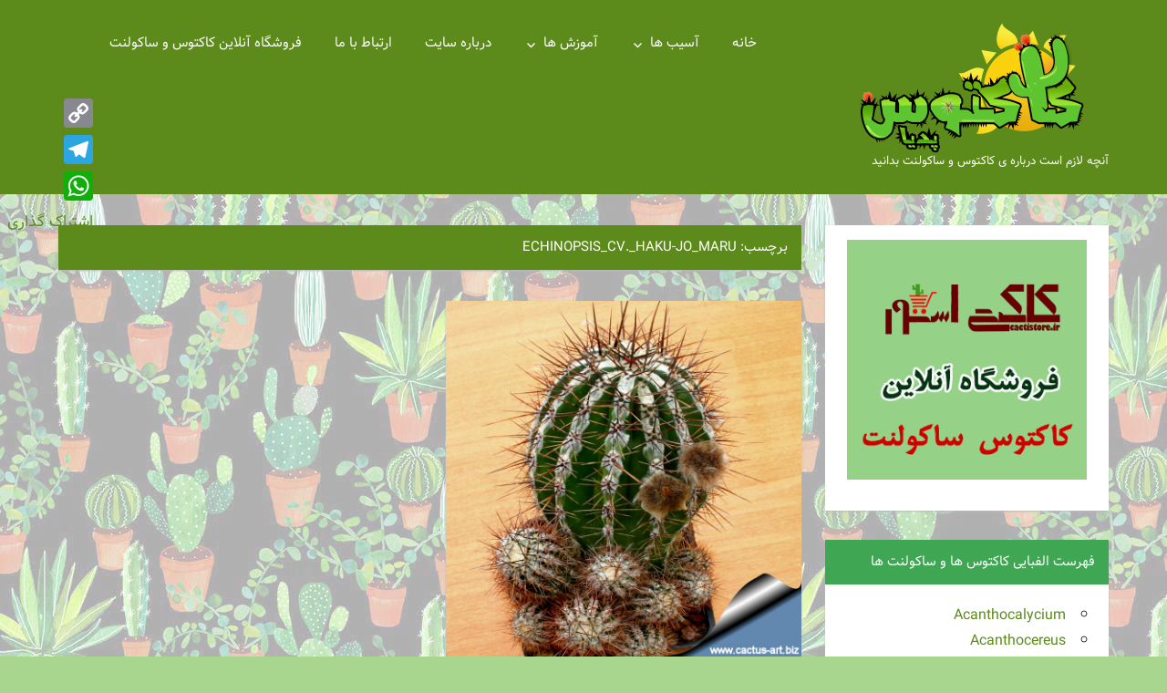

--- FILE ---
content_type: text/html; charset=UTF-8
request_url: http://cactuspedia.ir/tag/echinopsis_cv-_haku-jo_maru/
body_size: 15104
content:
<!DOCTYPE html>
<html dir="rtl" lang="fa-IR">

<head>
<!-- Global site tag (gtag.js) - Google Analytics -->
<script async src="https://www.googletagmanager.com/gtag/js?id=UA-138572120-10"></script>
<script>
  window.dataLayer = window.dataLayer || [];
  function gtag(){dataLayer.push(arguments);}
  gtag('js', new Date());

  gtag('config', 'UA-138572120-10');
</script>

<meta charset="UTF-8">
<meta name="viewport" content="width=device-width, initial-scale=1">
<link rel="profile" href="http://gmpg.org/xfn/11">
<link rel="pingback" href="http://cactuspedia.ir/xmlrpc.php">

<meta name='robots' content='index, follow, max-image-preview:large, max-snippet:-1, max-video-preview:-1' />
	<style>img:is([sizes="auto" i], [sizes^="auto," i]) { contain-intrinsic-size: 3000px 1500px }</style>
	
	<!-- This site is optimized with the Yoast SEO Premium plugin v24.1 (Yoast SEO v24.2) - https://yoast.com/wordpress/plugins/seo/ -->
	<title>بایگانی: Echinopsis_cv._Haku-jo_Maru - کاکتوس پدیا Cactuspedia</title>
	<link rel="canonical" href="http://cactuspedia.ir/tag/echinopsis_cv-_haku-jo_maru/" />
	<meta property="og:locale" content="fa_IR" />
	<meta property="og:type" content="article" />
	<meta property="og:title" content="بایگانی‌های Echinopsis_cv._Haku-jo_Maru" />
	<meta property="og:url" content="http://cactuspedia.ir/tag/echinopsis_cv-_haku-jo_maru/" />
	<meta property="og:site_name" content="کاکتوس پدیا Cactuspedia" />
	<meta name="twitter:card" content="summary_large_image" />
	<script type="application/ld+json" class="yoast-schema-graph">{"@context":"https://schema.org","@graph":[{"@type":"CollectionPage","@id":"http://cactuspedia.ir/tag/echinopsis_cv-_haku-jo_maru/","url":"http://cactuspedia.ir/tag/echinopsis_cv-_haku-jo_maru/","name":"بایگانی: Echinopsis_cv._Haku-jo_Maru - کاکتوس پدیا Cactuspedia","isPartOf":{"@id":"https://cactuspedia.ir/#website"},"primaryImageOfPage":{"@id":"http://cactuspedia.ir/tag/echinopsis_cv-_haku-jo_maru/#primaryimage"},"image":{"@id":"http://cactuspedia.ir/tag/echinopsis_cv-_haku-jo_maru/#primaryimage"},"thumbnailUrl":"http://cactuspedia.ir/wp-content/uploads/2015/06/Echinopsis_haku_jo_810.jpg","breadcrumb":{"@id":"http://cactuspedia.ir/tag/echinopsis_cv-_haku-jo_maru/#breadcrumb"},"inLanguage":"fa-IR"},{"@type":"ImageObject","inLanguage":"fa-IR","@id":"http://cactuspedia.ir/tag/echinopsis_cv-_haku-jo_maru/#primaryimage","url":"http://cactuspedia.ir/wp-content/uploads/2015/06/Echinopsis_haku_jo_810.jpg","contentUrl":"http://cactuspedia.ir/wp-content/uploads/2015/06/Echinopsis_haku_jo_810.jpg","width":810,"height":810},{"@type":"BreadcrumbList","@id":"http://cactuspedia.ir/tag/echinopsis_cv-_haku-jo_maru/#breadcrumb","itemListElement":[{"@type":"ListItem","position":1,"name":"خانه","item":"https://cactuspedia.ir/"},{"@type":"ListItem","position":2,"name":"Echinopsis_cv._Haku-jo_Maru"}]},{"@type":"WebSite","@id":"https://cactuspedia.ir/#website","url":"https://cactuspedia.ir/","name":"کاکتوس پدیا Cactuspedia","description":"آنچه لازم است درباره ی کاکتوس و ساکولنت بدانید","publisher":{"@id":"https://cactuspedia.ir/#organization"},"potentialAction":[{"@type":"SearchAction","target":{"@type":"EntryPoint","urlTemplate":"https://cactuspedia.ir/?s={search_term_string}"},"query-input":{"@type":"PropertyValueSpecification","valueRequired":true,"valueName":"search_term_string"}}],"inLanguage":"fa-IR"},{"@type":"Organization","@id":"https://cactuspedia.ir/#organization","name":"کاکتوس پدیا","url":"https://cactuspedia.ir/","logo":{"@type":"ImageObject","inLanguage":"fa-IR","@id":"https://cactuspedia.ir/#/schema/logo/image/","url":"https://cactuspedia.ir/wp-content/uploads/2017/02/cropped-111.png","contentUrl":"https://cactuspedia.ir/wp-content/uploads/2017/02/cropped-111.png","width":512,"height":512,"caption":"کاکتوس پدیا"},"image":{"@id":"https://cactuspedia.ir/#/schema/logo/image/"},"sameAs":["https://www.instagram.com/cactistore.ir/"]}]}</script>
	<!-- / Yoast SEO Premium plugin. -->


<link rel='dns-prefetch' href='//static.addtoany.com' />
<link rel='dns-prefetch' href='//fonts.googleapis.com' />
<link rel="alternate" type="application/rss+xml" title="کاکتوس پدیا Cactuspedia &raquo; خوراک" href="http://cactuspedia.ir/feed/" />
<link rel="alternate" type="application/rss+xml" title="کاکتوس پدیا Cactuspedia &raquo; خوراک دیدگاه‌ها" href="http://cactuspedia.ir/comments/feed/" />
<link rel="alternate" type="application/rss+xml" title="کاکتوس پدیا Cactuspedia &raquo; Echinopsis_cv._Haku-jo_Maru خوراک برچسب" href="http://cactuspedia.ir/tag/echinopsis_cv-_haku-jo_maru/feed/" />
<script type="text/javascript">
/* <![CDATA[ */
window._wpemojiSettings = {"baseUrl":"https:\/\/s.w.org\/images\/core\/emoji\/16.0.1\/72x72\/","ext":".png","svgUrl":"https:\/\/s.w.org\/images\/core\/emoji\/16.0.1\/svg\/","svgExt":".svg","source":{"concatemoji":"http:\/\/cactuspedia.ir\/wp-includes\/js\/wp-emoji-release.min.js?ver=6.8.3"}};
/*! This file is auto-generated */
!function(s,n){var o,i,e;function c(e){try{var t={supportTests:e,timestamp:(new Date).valueOf()};sessionStorage.setItem(o,JSON.stringify(t))}catch(e){}}function p(e,t,n){e.clearRect(0,0,e.canvas.width,e.canvas.height),e.fillText(t,0,0);var t=new Uint32Array(e.getImageData(0,0,e.canvas.width,e.canvas.height).data),a=(e.clearRect(0,0,e.canvas.width,e.canvas.height),e.fillText(n,0,0),new Uint32Array(e.getImageData(0,0,e.canvas.width,e.canvas.height).data));return t.every(function(e,t){return e===a[t]})}function u(e,t){e.clearRect(0,0,e.canvas.width,e.canvas.height),e.fillText(t,0,0);for(var n=e.getImageData(16,16,1,1),a=0;a<n.data.length;a++)if(0!==n.data[a])return!1;return!0}function f(e,t,n,a){switch(t){case"flag":return n(e,"\ud83c\udff3\ufe0f\u200d\u26a7\ufe0f","\ud83c\udff3\ufe0f\u200b\u26a7\ufe0f")?!1:!n(e,"\ud83c\udde8\ud83c\uddf6","\ud83c\udde8\u200b\ud83c\uddf6")&&!n(e,"\ud83c\udff4\udb40\udc67\udb40\udc62\udb40\udc65\udb40\udc6e\udb40\udc67\udb40\udc7f","\ud83c\udff4\u200b\udb40\udc67\u200b\udb40\udc62\u200b\udb40\udc65\u200b\udb40\udc6e\u200b\udb40\udc67\u200b\udb40\udc7f");case"emoji":return!a(e,"\ud83e\udedf")}return!1}function g(e,t,n,a){var r="undefined"!=typeof WorkerGlobalScope&&self instanceof WorkerGlobalScope?new OffscreenCanvas(300,150):s.createElement("canvas"),o=r.getContext("2d",{willReadFrequently:!0}),i=(o.textBaseline="top",o.font="600 32px Arial",{});return e.forEach(function(e){i[e]=t(o,e,n,a)}),i}function t(e){var t=s.createElement("script");t.src=e,t.defer=!0,s.head.appendChild(t)}"undefined"!=typeof Promise&&(o="wpEmojiSettingsSupports",i=["flag","emoji"],n.supports={everything:!0,everythingExceptFlag:!0},e=new Promise(function(e){s.addEventListener("DOMContentLoaded",e,{once:!0})}),new Promise(function(t){var n=function(){try{var e=JSON.parse(sessionStorage.getItem(o));if("object"==typeof e&&"number"==typeof e.timestamp&&(new Date).valueOf()<e.timestamp+604800&&"object"==typeof e.supportTests)return e.supportTests}catch(e){}return null}();if(!n){if("undefined"!=typeof Worker&&"undefined"!=typeof OffscreenCanvas&&"undefined"!=typeof URL&&URL.createObjectURL&&"undefined"!=typeof Blob)try{var e="postMessage("+g.toString()+"("+[JSON.stringify(i),f.toString(),p.toString(),u.toString()].join(",")+"));",a=new Blob([e],{type:"text/javascript"}),r=new Worker(URL.createObjectURL(a),{name:"wpTestEmojiSupports"});return void(r.onmessage=function(e){c(n=e.data),r.terminate(),t(n)})}catch(e){}c(n=g(i,f,p,u))}t(n)}).then(function(e){for(var t in e)n.supports[t]=e[t],n.supports.everything=n.supports.everything&&n.supports[t],"flag"!==t&&(n.supports.everythingExceptFlag=n.supports.everythingExceptFlag&&n.supports[t]);n.supports.everythingExceptFlag=n.supports.everythingExceptFlag&&!n.supports.flag,n.DOMReady=!1,n.readyCallback=function(){n.DOMReady=!0}}).then(function(){return e}).then(function(){var e;n.supports.everything||(n.readyCallback(),(e=n.source||{}).concatemoji?t(e.concatemoji):e.wpemoji&&e.twemoji&&(t(e.twemoji),t(e.wpemoji)))}))}((window,document),window._wpemojiSettings);
/* ]]> */
</script>
<style id='wp-emoji-styles-inline-css' type='text/css'>

	img.wp-smiley, img.emoji {
		display: inline !important;
		border: none !important;
		box-shadow: none !important;
		height: 1em !important;
		width: 1em !important;
		margin: 0 0.07em !important;
		vertical-align: -0.1em !important;
		background: none !important;
		padding: 0 !important;
	}
</style>
<link rel='stylesheet' id='wp-block-library-rtl-css' href='http://cactuspedia.ir/wp-includes/css/dist/block-library/style-rtl.min.css?ver=6.8.3' type='text/css' media='all' />
<style id='classic-theme-styles-inline-css' type='text/css'>
/*! This file is auto-generated */
.wp-block-button__link{color:#fff;background-color:#32373c;border-radius:9999px;box-shadow:none;text-decoration:none;padding:calc(.667em + 2px) calc(1.333em + 2px);font-size:1.125em}.wp-block-file__button{background:#32373c;color:#fff;text-decoration:none}
</style>
<style id='global-styles-inline-css' type='text/css'>
:root{--wp--preset--aspect-ratio--square: 1;--wp--preset--aspect-ratio--4-3: 4/3;--wp--preset--aspect-ratio--3-4: 3/4;--wp--preset--aspect-ratio--3-2: 3/2;--wp--preset--aspect-ratio--2-3: 2/3;--wp--preset--aspect-ratio--16-9: 16/9;--wp--preset--aspect-ratio--9-16: 9/16;--wp--preset--color--black: #000000;--wp--preset--color--cyan-bluish-gray: #abb8c3;--wp--preset--color--white: #ffffff;--wp--preset--color--pale-pink: #f78da7;--wp--preset--color--vivid-red: #cf2e2e;--wp--preset--color--luminous-vivid-orange: #ff6900;--wp--preset--color--luminous-vivid-amber: #fcb900;--wp--preset--color--light-green-cyan: #7bdcb5;--wp--preset--color--vivid-green-cyan: #00d084;--wp--preset--color--pale-cyan-blue: #8ed1fc;--wp--preset--color--vivid-cyan-blue: #0693e3;--wp--preset--color--vivid-purple: #9b51e0;--wp--preset--gradient--vivid-cyan-blue-to-vivid-purple: linear-gradient(135deg,rgba(6,147,227,1) 0%,rgb(155,81,224) 100%);--wp--preset--gradient--light-green-cyan-to-vivid-green-cyan: linear-gradient(135deg,rgb(122,220,180) 0%,rgb(0,208,130) 100%);--wp--preset--gradient--luminous-vivid-amber-to-luminous-vivid-orange: linear-gradient(135deg,rgba(252,185,0,1) 0%,rgba(255,105,0,1) 100%);--wp--preset--gradient--luminous-vivid-orange-to-vivid-red: linear-gradient(135deg,rgba(255,105,0,1) 0%,rgb(207,46,46) 100%);--wp--preset--gradient--very-light-gray-to-cyan-bluish-gray: linear-gradient(135deg,rgb(238,238,238) 0%,rgb(169,184,195) 100%);--wp--preset--gradient--cool-to-warm-spectrum: linear-gradient(135deg,rgb(74,234,220) 0%,rgb(151,120,209) 20%,rgb(207,42,186) 40%,rgb(238,44,130) 60%,rgb(251,105,98) 80%,rgb(254,248,76) 100%);--wp--preset--gradient--blush-light-purple: linear-gradient(135deg,rgb(255,206,236) 0%,rgb(152,150,240) 100%);--wp--preset--gradient--blush-bordeaux: linear-gradient(135deg,rgb(254,205,165) 0%,rgb(254,45,45) 50%,rgb(107,0,62) 100%);--wp--preset--gradient--luminous-dusk: linear-gradient(135deg,rgb(255,203,112) 0%,rgb(199,81,192) 50%,rgb(65,88,208) 100%);--wp--preset--gradient--pale-ocean: linear-gradient(135deg,rgb(255,245,203) 0%,rgb(182,227,212) 50%,rgb(51,167,181) 100%);--wp--preset--gradient--electric-grass: linear-gradient(135deg,rgb(202,248,128) 0%,rgb(113,206,126) 100%);--wp--preset--gradient--midnight: linear-gradient(135deg,rgb(2,3,129) 0%,rgb(40,116,252) 100%);--wp--preset--font-size--small: 13px;--wp--preset--font-size--medium: 20px;--wp--preset--font-size--large: 36px;--wp--preset--font-size--x-large: 42px;--wp--preset--spacing--20: 0.44rem;--wp--preset--spacing--30: 0.67rem;--wp--preset--spacing--40: 1rem;--wp--preset--spacing--50: 1.5rem;--wp--preset--spacing--60: 2.25rem;--wp--preset--spacing--70: 3.38rem;--wp--preset--spacing--80: 5.06rem;--wp--preset--shadow--natural: 6px 6px 9px rgba(0, 0, 0, 0.2);--wp--preset--shadow--deep: 12px 12px 50px rgba(0, 0, 0, 0.4);--wp--preset--shadow--sharp: 6px 6px 0px rgba(0, 0, 0, 0.2);--wp--preset--shadow--outlined: 6px 6px 0px -3px rgba(255, 255, 255, 1), 6px 6px rgba(0, 0, 0, 1);--wp--preset--shadow--crisp: 6px 6px 0px rgba(0, 0, 0, 1);}:where(.is-layout-flex){gap: 0.5em;}:where(.is-layout-grid){gap: 0.5em;}body .is-layout-flex{display: flex;}.is-layout-flex{flex-wrap: wrap;align-items: center;}.is-layout-flex > :is(*, div){margin: 0;}body .is-layout-grid{display: grid;}.is-layout-grid > :is(*, div){margin: 0;}:where(.wp-block-columns.is-layout-flex){gap: 2em;}:where(.wp-block-columns.is-layout-grid){gap: 2em;}:where(.wp-block-post-template.is-layout-flex){gap: 1.25em;}:where(.wp-block-post-template.is-layout-grid){gap: 1.25em;}.has-black-color{color: var(--wp--preset--color--black) !important;}.has-cyan-bluish-gray-color{color: var(--wp--preset--color--cyan-bluish-gray) !important;}.has-white-color{color: var(--wp--preset--color--white) !important;}.has-pale-pink-color{color: var(--wp--preset--color--pale-pink) !important;}.has-vivid-red-color{color: var(--wp--preset--color--vivid-red) !important;}.has-luminous-vivid-orange-color{color: var(--wp--preset--color--luminous-vivid-orange) !important;}.has-luminous-vivid-amber-color{color: var(--wp--preset--color--luminous-vivid-amber) !important;}.has-light-green-cyan-color{color: var(--wp--preset--color--light-green-cyan) !important;}.has-vivid-green-cyan-color{color: var(--wp--preset--color--vivid-green-cyan) !important;}.has-pale-cyan-blue-color{color: var(--wp--preset--color--pale-cyan-blue) !important;}.has-vivid-cyan-blue-color{color: var(--wp--preset--color--vivid-cyan-blue) !important;}.has-vivid-purple-color{color: var(--wp--preset--color--vivid-purple) !important;}.has-black-background-color{background-color: var(--wp--preset--color--black) !important;}.has-cyan-bluish-gray-background-color{background-color: var(--wp--preset--color--cyan-bluish-gray) !important;}.has-white-background-color{background-color: var(--wp--preset--color--white) !important;}.has-pale-pink-background-color{background-color: var(--wp--preset--color--pale-pink) !important;}.has-vivid-red-background-color{background-color: var(--wp--preset--color--vivid-red) !important;}.has-luminous-vivid-orange-background-color{background-color: var(--wp--preset--color--luminous-vivid-orange) !important;}.has-luminous-vivid-amber-background-color{background-color: var(--wp--preset--color--luminous-vivid-amber) !important;}.has-light-green-cyan-background-color{background-color: var(--wp--preset--color--light-green-cyan) !important;}.has-vivid-green-cyan-background-color{background-color: var(--wp--preset--color--vivid-green-cyan) !important;}.has-pale-cyan-blue-background-color{background-color: var(--wp--preset--color--pale-cyan-blue) !important;}.has-vivid-cyan-blue-background-color{background-color: var(--wp--preset--color--vivid-cyan-blue) !important;}.has-vivid-purple-background-color{background-color: var(--wp--preset--color--vivid-purple) !important;}.has-black-border-color{border-color: var(--wp--preset--color--black) !important;}.has-cyan-bluish-gray-border-color{border-color: var(--wp--preset--color--cyan-bluish-gray) !important;}.has-white-border-color{border-color: var(--wp--preset--color--white) !important;}.has-pale-pink-border-color{border-color: var(--wp--preset--color--pale-pink) !important;}.has-vivid-red-border-color{border-color: var(--wp--preset--color--vivid-red) !important;}.has-luminous-vivid-orange-border-color{border-color: var(--wp--preset--color--luminous-vivid-orange) !important;}.has-luminous-vivid-amber-border-color{border-color: var(--wp--preset--color--luminous-vivid-amber) !important;}.has-light-green-cyan-border-color{border-color: var(--wp--preset--color--light-green-cyan) !important;}.has-vivid-green-cyan-border-color{border-color: var(--wp--preset--color--vivid-green-cyan) !important;}.has-pale-cyan-blue-border-color{border-color: var(--wp--preset--color--pale-cyan-blue) !important;}.has-vivid-cyan-blue-border-color{border-color: var(--wp--preset--color--vivid-cyan-blue) !important;}.has-vivid-purple-border-color{border-color: var(--wp--preset--color--vivid-purple) !important;}.has-vivid-cyan-blue-to-vivid-purple-gradient-background{background: var(--wp--preset--gradient--vivid-cyan-blue-to-vivid-purple) !important;}.has-light-green-cyan-to-vivid-green-cyan-gradient-background{background: var(--wp--preset--gradient--light-green-cyan-to-vivid-green-cyan) !important;}.has-luminous-vivid-amber-to-luminous-vivid-orange-gradient-background{background: var(--wp--preset--gradient--luminous-vivid-amber-to-luminous-vivid-orange) !important;}.has-luminous-vivid-orange-to-vivid-red-gradient-background{background: var(--wp--preset--gradient--luminous-vivid-orange-to-vivid-red) !important;}.has-very-light-gray-to-cyan-bluish-gray-gradient-background{background: var(--wp--preset--gradient--very-light-gray-to-cyan-bluish-gray) !important;}.has-cool-to-warm-spectrum-gradient-background{background: var(--wp--preset--gradient--cool-to-warm-spectrum) !important;}.has-blush-light-purple-gradient-background{background: var(--wp--preset--gradient--blush-light-purple) !important;}.has-blush-bordeaux-gradient-background{background: var(--wp--preset--gradient--blush-bordeaux) !important;}.has-luminous-dusk-gradient-background{background: var(--wp--preset--gradient--luminous-dusk) !important;}.has-pale-ocean-gradient-background{background: var(--wp--preset--gradient--pale-ocean) !important;}.has-electric-grass-gradient-background{background: var(--wp--preset--gradient--electric-grass) !important;}.has-midnight-gradient-background{background: var(--wp--preset--gradient--midnight) !important;}.has-small-font-size{font-size: var(--wp--preset--font-size--small) !important;}.has-medium-font-size{font-size: var(--wp--preset--font-size--medium) !important;}.has-large-font-size{font-size: var(--wp--preset--font-size--large) !important;}.has-x-large-font-size{font-size: var(--wp--preset--font-size--x-large) !important;}
:where(.wp-block-post-template.is-layout-flex){gap: 1.25em;}:where(.wp-block-post-template.is-layout-grid){gap: 1.25em;}
:where(.wp-block-columns.is-layout-flex){gap: 2em;}:where(.wp-block-columns.is-layout-grid){gap: 2em;}
:root :where(.wp-block-pullquote){font-size: 1.5em;line-height: 1.6;}
</style>
<link rel='stylesheet' id='cptch_stylesheet-css' href='http://cactuspedia.ir/wp-content/plugins/captcha/css/front_end_style.css?ver=4.3.1' type='text/css' media='all' />
<link rel='stylesheet' id='dashicons-css' href='http://cactuspedia.ir/wp-includes/css/dashicons.min.css?ver=6.8.3' type='text/css' media='all' />
<link rel='stylesheet' id='cptch_desktop_style-css' href='http://cactuspedia.ir/wp-content/plugins/captcha/css/desktop_style.css?ver=4.3.1' type='text/css' media='all' />
<link rel='stylesheet' id='cntctfrm_form_style-css' href='http://cactuspedia.ir/wp-content/plugins/contact-form-plugin/css/form_style.css?ver=4.3.2' type='text/css' media='all' />
<link rel='stylesheet' id='napoli-stylesheet-css' href='http://cactuspedia.ir/wp-content/themes/HAMYARWP-napoli%20wordpress%20theme/style.css?ver=1.0.6' type='text/css' media='all' />
<style id='napoli-stylesheet-inline-css' type='text/css'>
.site-title {
	position: absolute;
	clip: rect(1px, 1px, 1px, 1px);
}
</style>
<link rel='stylesheet' id='genericons-css' href='http://cactuspedia.ir/wp-content/themes/HAMYARWP-napoli%20wordpress%20theme/css/genericons/genericons.css?ver=3.4.1' type='text/css' media='all' />
<link rel='stylesheet' id='napoli-default-fonts-css' href='//fonts.googleapis.com/css?family=Open+Sans%3A400%2C400italic%2C700%2C700italic%7CMontserrat%3A400%2C400italic%2C700%2C700italic&#038;subset=latin%2Clatin-ext' type='text/css' media='all' />
<link rel='stylesheet' id='addtoany-css' href='http://cactuspedia.ir/wp-content/plugins/add-to-any/addtoany.min.css?ver=1.16' type='text/css' media='all' />
<style id='addtoany-inline-css' type='text/css'>
@media screen and (max-width:980px){
.a2a_floating_style.a2a_vertical_style{display:none;}
}
</style>
<script type="text/javascript" id="addtoany-core-js-before">
/* <![CDATA[ */
window.a2a_config=window.a2a_config||{};a2a_config.callbacks=[];a2a_config.overlays=[];a2a_config.templates={};a2a_localize = {
	Share: "Share",
	Save: "Save",
	Subscribe: "Subscribe",
	Email: "Email",
	Bookmark: "Bookmark",
	ShowAll: "Show all",
	ShowLess: "Show less",
	FindServices: "Find service(s)",
	FindAnyServiceToAddTo: "Instantly find any service to add to",
	PoweredBy: "Powered by",
	ShareViaEmail: "Share via email",
	SubscribeViaEmail: "Subscribe via email",
	BookmarkInYourBrowser: "Bookmark in your browser",
	BookmarkInstructions: "Press Ctrl+D or \u2318+D to bookmark this page",
	AddToYourFavorites: "Add to your favorites",
	SendFromWebOrProgram: "Send from any email address or email program",
	EmailProgram: "Email program",
	More: "More&#8230;",
	ThanksForSharing: "Thanks for sharing!",
	ThanksForFollowing: "Thanks for following!"
};

a2a_config.color_main = "53ad36";a2a_config.color_border = "8edd9e";a2a_config.color_link_text = "fffffff";a2a_config.color_link_text_hover = "333333";a2a_config.color_arrow_hover = "fff";
/* ]]> */
</script>
<script type="text/javascript" defer src="https://static.addtoany.com/menu/page.js" id="addtoany-core-js"></script>
<script type="text/javascript" src="http://cactuspedia.ir/wp-includes/js/jquery/jquery.min.js?ver=3.7.1" id="jquery-core-js"></script>
<script type="text/javascript" src="http://cactuspedia.ir/wp-includes/js/jquery/jquery-migrate.min.js?ver=3.4.1" id="jquery-migrate-js"></script>
<script type="text/javascript" defer src="http://cactuspedia.ir/wp-content/plugins/add-to-any/addtoany.min.js?ver=1.1" id="addtoany-jquery-js"></script>
<!--[if lt IE 9]>
<script type="text/javascript" src="http://cactuspedia.ir/wp-content/themes/HAMYARWP-napoli%20wordpress%20theme/js/html5shiv.min.js?ver=3.7.3" id="html5shiv-js"></script>
<![endif]-->
<script type="text/javascript" src="http://cactuspedia.ir/wp-content/themes/HAMYARWP-napoli%20wordpress%20theme/js/navigation.js?ver=20170105" id="napoli-jquery-navigation-js"></script>
<link rel="https://api.w.org/" href="http://cactuspedia.ir/wp-json/" /><link rel="alternate" title="JSON" type="application/json" href="http://cactuspedia.ir/wp-json/wp/v2/tags/341" /><link rel="EditURI" type="application/rsd+xml" title="RSD" href="http://cactuspedia.ir/xmlrpc.php?rsd" />
<link rel="stylesheet" href="http://cactuspedia.ir/wp-content/themes/HAMYARWP-napoli%20wordpress%20theme/rtl.css" type="text/css" media="screen" /><meta name="generator" content="WordPress 6.8.3" />
<style type="text/css">.recentcomments a{display:inline !important;padding:0 !important;margin:0 !important;}</style><style type="text/css" id="custom-background-css">
body.custom-background { background-color: #a8d68f; background-image: url("http://cactuspedia.ir/wp-content/uploads/2016/02/photo_2015-06-23_23-44-38.jpg"); background-position: left top; background-size: auto; background-repeat: repeat; background-attachment: scroll; }
</style>
	<link rel="icon" href="http://cactuspedia.ir/wp-content/uploads/2017/02/cropped-111-32x32.png" sizes="32x32" />
<link rel="icon" href="http://cactuspedia.ir/wp-content/uploads/2017/02/cropped-111-192x192.png" sizes="192x192" />
<link rel="apple-touch-icon" href="http://cactuspedia.ir/wp-content/uploads/2017/02/cropped-111-180x180.png" />
<meta name="msapplication-TileImage" content="http://cactuspedia.ir/wp-content/uploads/2017/02/cropped-111-270x270.png" />
</head>

<body class="rtl archive tag tag-echinopsis_cv-_haku-jo_maru tag-341 custom-background wp-custom-logo wp-theme-HAMYARWP-napoliwordpresstheme sidebar-left post-layout-two-columns post-layout-columns">

	<div id="page" class="hfeed site">

		<a class="skip-link screen-reader-text" href="#content">رفتن به محتوای اصلی</a>

		<header id="masthead" class="site-header clearfix" role="banner">

			<div class="header-main container clearfix">

				
				<div id="logo" class="site-branding clearfix">

					<a href="http://cactuspedia.ir/" class="custom-logo-link" rel="home"><img width="300" height="149" src="http://cactuspedia.ir/wp-content/uploads/2016/02/cropped-1-300x212-1.png" class="custom-logo" alt="کاکتوس پدیا Cactuspedia" decoding="async" /></a>					
			<p class="site-title"><a href="http://cactuspedia.ir/" rel="home">کاکتوس پدیا Cactuspedia</a></p>

							
			<p class="site-description">آنچه لازم است درباره ی کاکتوس و ساکولنت بدانید</p>

		
				</div><!-- .site-branding -->

				<nav id="main-navigation" class="primary-navigation navigation clearfix" role="navigation">

					<div class="main-navigation-menu-wrap">
					<ul id="menu-%d9%81%d9%87%d8%b1%d8%b3%d8%aa-%d8%a7%d8%b5%d9%84%db%8c" class="main-navigation-menu"><li id="menu-item-939" class="menu-item menu-item-type-custom menu-item-object-custom menu-item-home menu-item-939"><a href="http://cactuspedia.ir/">خانه</a></li>
<li id="menu-item-961" class="menu-item menu-item-type-post_type menu-item-object-page menu-item-has-children menu-item-961"><a href="http://cactuspedia.ir/%d8%a2%d8%b3%db%8c%d8%a8-%d9%87%d8%a7/">آسیب ها</a>
<ul class="sub-menu">
	<li id="menu-item-962" class="menu-item menu-item-type-post_type menu-item-object-page menu-item-962"><a href="http://cactuspedia.ir/%d8%a2%d8%b3%db%8c%d8%a8-%d9%87%d8%a7/%d8%a2%d8%b3%db%8c%d8%a8-%d8%a2%d9%81%d8%aa%d8%a7%d8%a8-%d8%b3%d9%88%d8%ae%d8%aa%da%af%db%8c-sun-burn/">آسیب آفتاب سوختگی | Sun Burn</a></li>
	<li id="menu-item-963" class="menu-item menu-item-type-post_type menu-item-object-page menu-item-963"><a href="http://cactuspedia.ir/%d8%a2%d8%b3%db%8c%d8%a8-%d9%87%d8%a7/%d8%a2%d8%b3%db%8c%d8%a8-%db%8c%d8%ae-%d8%b2%d8%af%da%af%db%8c-frost-damage/">آسیب یخ زدگی  | Frost Damage</a></li>
	<li id="menu-item-964" class="menu-item menu-item-type-post_type menu-item-object-page menu-item-964"><a href="http://cactuspedia.ir/%d8%a2%d8%b3%db%8c%d8%a8-%d9%87%d8%a7/%d8%a2%d8%b3%db%8c%d8%a8-%d8%a2%d8%a8%db%8c%d8%a7%d8%b1%db%8c-%d8%a8%db%8c%d8%b4-%d8%a7%d8%b2-%d8%a7%d9%86%d8%af%d8%a7%d8%b2%d9%87-over-watering/">آسیب آبیاری بیش از اندازه | Over-watering</a></li>
	<li id="menu-item-988" class="menu-item menu-item-type-post_type menu-item-object-page menu-item-988"><a href="http://cactuspedia.ir/%d8%a2%d8%b3%db%8c%d8%a8-%d9%87%d8%a7/%d8%a2%d8%b3%db%8c%d8%a8-%d8%aa%d9%86%da%af-%d8%b4%d8%af%d9%86-%da%af%d9%84%d8%af%d8%a7%d9%86-pot-bound/">آسیب تنگ شدن گلدان | Pot Bound</a></li>
</ul>
</li>
<li id="menu-item-975" class="menu-item menu-item-type-post_type menu-item-object-page menu-item-has-children menu-item-975"><a href="http://cactuspedia.ir/%d8%a2%d9%85%d9%88%d8%b2%d8%b4-%d9%87%d8%a7/">آموزش ها</a>
<ul class="sub-menu">
	<li id="menu-item-976" class="menu-item menu-item-type-post_type menu-item-object-page menu-item-976"><a href="http://cactuspedia.ir/%d8%a2%d9%85%d9%88%d8%b2%d8%b4-%d9%87%d8%a7/%d8%a2%d8%b4%d9%86%d8%a7%db%8c%db%8c-%d8%a8%d8%a7-%da%a9%d8%a7%da%a9%d8%aa%d9%88%d8%b3-%d9%87%d8%a7-%d9%88-%d9%86%d8%ad%d9%88%d9%87-%db%8c-%d9%86%da%af%d9%87-%d8%af%d8%a7%d8%b1%db%8c-%d8%a2%d9%86/">آشنایی با کاکتوس ها و نحوه ی نگه داری آن ها</a></li>
	<li id="menu-item-986" class="menu-item menu-item-type-post_type menu-item-object-page menu-item-986"><a href="http://cactuspedia.ir/%d8%aa%d9%81%d8%a7%d9%88%d8%aa-%da%a9%d8%a7%da%a9%d8%aa%d9%88%d8%b3-%d9%88-%d8%b3%d8%a7%da%a9%d9%88%d9%84%d9%86%d8%aa/">تفاوت کاکتوس و ساکولنت</a></li>
	<li id="menu-item-987" class="menu-item menu-item-type-post_type menu-item-object-page menu-item-987"><a href="http://cactuspedia.ir/%d8%a2%d9%85%d9%88%d8%b2%d8%b4-%d9%87%d8%a7/%d8%b1%d9%88%d8%b4-%d9%87%d8%a7%db%8c-%da%a9%d8%a7%d8%b4%d8%aa-%d9%88-%d8%aa%d9%88%d9%84%db%8c%d8%af-%da%a9%d8%a7%da%a9%d8%aa%d9%88%d8%b3-%d9%88-%d8%b3%d8%a7%da%a9%d9%88%d9%84%d9%86%d8%aa/">روش های کاشت و تولید کاکتوس و ساکولنت</a></li>
	<li id="menu-item-1162" class="menu-item menu-item-type-post_type menu-item-object-post menu-item-1162"><a href="http://cactuspedia.ir/1394/04/06/922/">آبیاری کاکتوس و ساکولنت</a></li>
	<li id="menu-item-1133" class="menu-item menu-item-type-post_type menu-item-object-post menu-item-1133"><a href="http://cactuspedia.ir/1395/07/20/%d9%85%db%8c%d9%88%d9%87-%db%8c-%da%a9%d8%a7%da%a9%d8%aa%d9%88%d8%b3/">میوه ی کاکتوس</a></li>
	<li id="menu-item-1134" class="menu-item menu-item-type-post_type menu-item-object-post menu-item-1134"><a href="http://cactuspedia.ir/1395/07/20/%d9%86%d9%82%d8%b4-%da%a9%d8%a7%da%a9%d8%aa%d9%88%d8%b3-%d9%87%d8%a7-%d8%af%d8%b1-%d8%ac%d8%b0%d8%a8-%d8%aa%d8%b4%d8%b9%d8%b4%d8%b9%d8%a7%d8%aa-%d9%85%d8%b6%d8%b1/">نقش کاکتوس ها در جذب تشعشعات مضر</a></li>
</ul>
</li>
<li id="menu-item-59" class="menu-item menu-item-type-post_type menu-item-object-page menu-item-59"><a href="http://cactuspedia.ir/%d8%af%d8%b1%d8%a8%d8%a7%d8%b1%d9%87-%d9%85%d8%a7/">درباره سایت</a></li>
<li id="menu-item-1043" class="menu-item menu-item-type-post_type menu-item-object-page menu-item-1043"><a href="http://cactuspedia.ir/%d8%a7%d8%b1%d8%aa%d8%a8%d8%a7%d8%b7-%d8%a8%d8%a7-%d9%85%d8%a7-%d8%aa%d8%a8%d9%84%db%8c%d8%ba%d8%a7%d8%aa-%d9%88-%d9%87%d9%85%da%a9%d8%a7%d8%b1%db%8c/">ارتباط با ما</a></li>
<li id="menu-item-1245" class="menu-item menu-item-type-custom menu-item-object-custom menu-item-1245"><a href="https://cactistore.ir">فروشگاه آنلاین کاکتوس و ساکولنت</a></li>
</ul>					</div>

				</nav><!-- #main-navigation -->

			</div><!-- .header-main -->

			
		</header><!-- #masthead -->

		
		
		<div id="content" class="site-content container clearfix">

	<section id="primary" class="content-archive content-area">
		<main id="main" class="site-main" role="main">

		
			<header class="page-header">

				<h1 class="archive-title">برچسب:  <span>Echinopsis_cv._Haku-jo_Maru</span></h1>				
			</header><!-- .page-header -->

			<div id="post-wrapper" class="post-wrapper clearfix">

				
<div class="post-column clearfix">

	<article id="post-526" class="post-526 post type-post status-publish format-standard has-post-thumbnail hentry category-echinopsis tag-echinopsis tag-echinopsis_cv-_haku-jo_maru tag-345 tag-343 tag-29 tag-344">

		
			<a href="http://cactuspedia.ir/1394/04/05/echinopsis-hybrid-cv-haku-jo-maru-%d8%a7%da%86%db%8c%d9%86%d9%88%d9%be%d8%b3%db%8c%d8%b3-%d9%87%d8%a7%da%a9%d9%88-%d8%ac%d9%88-%d9%85%d8%a7%d8%b1%d9%88/" rel="bookmark">
				<img width="500" height="500" src="http://cactuspedia.ir/wp-content/uploads/2015/06/Echinopsis_haku_jo_810.jpg" class="attachment-post-thumbnail size-post-thumbnail wp-post-image" alt="" decoding="async" fetchpriority="high" srcset="http://cactuspedia.ir/wp-content/uploads/2015/06/Echinopsis_haku_jo_810.jpg 810w, http://cactuspedia.ir/wp-content/uploads/2015/06/Echinopsis_haku_jo_810-150x150.jpg 150w, http://cactuspedia.ir/wp-content/uploads/2015/06/Echinopsis_haku_jo_810-300x300.jpg 300w, http://cactuspedia.ir/wp-content/uploads/2015/06/Echinopsis_haku_jo_810-55x55.jpg 55w" sizes="(max-width: 500px) 100vw, 500px" />			</a>

		
		<div class="post-content clearfix">

			<header class="entry-header">

				<h2 class="entry-title"><a href="http://cactuspedia.ir/1394/04/05/echinopsis-hybrid-cv-haku-jo-maru-%d8%a7%da%86%db%8c%d9%86%d9%88%d9%be%d8%b3%db%8c%d8%b3-%d9%87%d8%a7%da%a9%d9%88-%d8%ac%d9%88-%d9%85%d8%a7%d8%b1%d9%88/" rel="bookmark">Echinopsis hybrid cv. HAKU-JO MARU |اچینوپسیس هاکو جو مارو</a></h2>                          
			</header><!-- .entry-header -->

			<div class="entry-content clearfix">

				  <p>خانواده: Cactaceae نام علمی:  Echinopsis hybrid cv. HAKU-JO MARU نام فارسی : اچینوپسیس هاکو جو مارو نام های دیگر:  HAKU-JO — <span class="more-text">&hellip;</span></p>
<div class="addtoany_share_save_container addtoany_content addtoany_content_bottom"><div class="a2a_kit a2a_kit_size_16 addtoany_list" data-a2a-url="http://cactuspedia.ir/1394/04/05/echinopsis-hybrid-cv-haku-jo-maru-%d8%a7%da%86%db%8c%d9%86%d9%88%d9%be%d8%b3%db%8c%d8%b3-%d9%87%d8%a7%da%a9%d9%88-%d8%ac%d9%88-%d9%85%d8%a7%d8%b1%d9%88/" data-a2a-title="Echinopsis hybrid cv. HAKU-JO MARU |اچینوپسیس هاکو جو مارو"><a class="a2a_button_copy_link" href="https://www.addtoany.com/add_to/copy_link?linkurl=http%3A%2F%2Fcactuspedia.ir%2F1394%2F04%2F05%2Fechinopsis-hybrid-cv-haku-jo-maru-%25d8%25a7%25da%2586%25db%258c%25d9%2586%25d9%2588%25d9%25be%25d8%25b3%25db%258c%25d8%25b3-%25d9%2587%25d8%25a7%25da%25a9%25d9%2588-%25d8%25ac%25d9%2588-%25d9%2585%25d8%25a7%25d8%25b1%25d9%2588%2F&amp;linkname=Echinopsis%20hybrid%20cv.%20HAKU-JO%20MARU%20%7C%D8%A7%DA%86%DB%8C%D9%86%D9%88%D9%BE%D8%B3%DB%8C%D8%B3%20%D9%87%D8%A7%DA%A9%D9%88%20%D8%AC%D9%88%20%D9%85%D8%A7%D8%B1%D9%88" title="Copy Link" rel="nofollow noopener" target="_blank"></a><a class="a2a_button_telegram" href="https://www.addtoany.com/add_to/telegram?linkurl=http%3A%2F%2Fcactuspedia.ir%2F1394%2F04%2F05%2Fechinopsis-hybrid-cv-haku-jo-maru-%25d8%25a7%25da%2586%25db%258c%25d9%2586%25d9%2588%25d9%25be%25d8%25b3%25db%258c%25d8%25b3-%25d9%2587%25d8%25a7%25da%25a9%25d9%2588-%25d8%25ac%25d9%2588-%25d9%2585%25d8%25a7%25d8%25b1%25d9%2588%2F&amp;linkname=Echinopsis%20hybrid%20cv.%20HAKU-JO%20MARU%20%7C%D8%A7%DA%86%DB%8C%D9%86%D9%88%D9%BE%D8%B3%DB%8C%D8%B3%20%D9%87%D8%A7%DA%A9%D9%88%20%D8%AC%D9%88%20%D9%85%D8%A7%D8%B1%D9%88" title="Telegram" rel="nofollow noopener" target="_blank"></a><a class="a2a_button_whatsapp" href="https://www.addtoany.com/add_to/whatsapp?linkurl=http%3A%2F%2Fcactuspedia.ir%2F1394%2F04%2F05%2Fechinopsis-hybrid-cv-haku-jo-maru-%25d8%25a7%25da%2586%25db%258c%25d9%2586%25d9%2588%25d9%25be%25d8%25b3%25db%258c%25d8%25b3-%25d9%2587%25d8%25a7%25da%25a9%25d9%2588-%25d8%25ac%25d9%2588-%25d9%2585%25d8%25a7%25d8%25b1%25d9%2588%2F&amp;linkname=Echinopsis%20hybrid%20cv.%20HAKU-JO%20MARU%20%7C%D8%A7%DA%86%DB%8C%D9%86%D9%88%D9%BE%D8%B3%DB%8C%D8%B3%20%D9%87%D8%A7%DA%A9%D9%88%20%D8%AC%D9%88%20%D9%85%D8%A7%D8%B1%D9%88" title="WhatsApp" rel="nofollow noopener" target="_blank"></a><a class="a2a_dd addtoany_no_icon addtoany_share_save addtoany_share" href="https://www.addtoany.com/share">اشتراک گذاری</a></div></div>
			</div><!-- .entry-content -->

		</div>

		
	</article>

</div>

			</div>

			
		
		</main><!-- #main -->
	</section><!-- #primary -->

	
	<section id="secondary" class="sidebar widget-area clearfix" role="complementary">

		<div class="widget-wrap"><aside id="text-5" class="widget widget_text clearfix">			<div class="textwidget"><a href="https://cactistore.ir"><img class="size-large" src="http://cactuspedia.ir/wp-content/uploads/2020/04/CSforlve-2-1.gif" alt="تلگرام" width="325" height="163" /></a></div>
		</aside></div><div class="widget-wrap"><aside id="categories-2" class="widget widget_categories clearfix"><div class="widget-header"><h3 class="widget-title">فهرست الفبایی کاکتوس ها و ساکولنت ها</h3></div>
			<ul>
					<li class="cat-item cat-item-4"><a href="http://cactuspedia.ir/category/acanthocalycium/">Acanthocalycium</a>
</li>
	<li class="cat-item cat-item-12"><a href="http://cactuspedia.ir/category/acanthocereus/">Acanthocereus</a>
</li>
	<li class="cat-item cat-item-22"><a href="http://cactuspedia.ir/category/acharagma/">Acharagma</a>
</li>
	<li class="cat-item cat-item-46"><a href="http://cactuspedia.ir/category/adansonia/">adansonia</a>
</li>
	<li class="cat-item cat-item-58"><a href="http://cactuspedia.ir/category/adromischus/">Adromischus</a>
</li>
	<li class="cat-item cat-item-73"><a href="http://cactuspedia.ir/category/aeonium/">Aeonium</a>
</li>
	<li class="cat-item cat-item-89"><a href="http://cactuspedia.ir/category/agave/">Agave</a>
</li>
	<li class="cat-item cat-item-113"><a href="http://cactuspedia.ir/category/alluaudia/">Alluaudia</a>
</li>
	<li class="cat-item cat-item-120"><a href="http://cactuspedia.ir/category/aloe/">Aloe</a>
</li>
	<li class="cat-item cat-item-142"><a href="http://cactuspedia.ir/category/aloinopsis/">Aloinopsis</a>
</li>
	<li class="cat-item cat-item-39"><a href="http://cactuspedia.ir/category/ancistrocactus/">Ancistrocactus</a>
</li>
	<li class="cat-item cat-item-156"><a href="http://cactuspedia.ir/category/aporocactus/">Aporocactus</a>
</li>
	<li class="cat-item cat-item-149"><a href="http://cactuspedia.ir/category/aptenia/">Aptenia</a>
</li>
	<li class="cat-item cat-item-165"><a href="http://cactuspedia.ir/category/astrophytum/">Astrophytum</a>
</li>
	<li class="cat-item cat-item-187"><a href="http://cactuspedia.ir/category/austrocylindropuntia/">Austrocylindropuntia</a>
</li>
	<li class="cat-item cat-item-198"><a href="http://cactuspedia.ir/category/aztekium/">Aztekium</a>
</li>
	<li class="cat-item cat-item-210"><a href="http://cactuspedia.ir/category/bijlia/">Bijlia</a>
</li>
	<li class="cat-item cat-item-221"><a href="http://cactuspedia.ir/category/blossfeldia/">Blossfeldia</a>
</li>
	<li class="cat-item cat-item-235"><a href="http://cactuspedia.ir/category/brachycereus/">Brachycereus</a>
</li>
	<li class="cat-item cat-item-228"><a href="http://cactuspedia.ir/category/braunsia/">Braunsia</a>
</li>
	<li class="cat-item cat-item-242"><a href="http://cactuspedia.ir/category/browningia/">Browningia</a>
</li>
	<li class="cat-item cat-item-271"><a href="http://cactuspedia.ir/category/carnegia/">Carnegia</a>
</li>
	<li class="cat-item cat-item-249"><a href="http://cactuspedia.ir/category/cephalocereus/">Cephalocereus</a>
</li>
	<li class="cat-item cat-item-253"><a href="http://cactuspedia.ir/category/cereus/">Cereus</a>
</li>
	<li class="cat-item cat-item-278"><a href="http://cactuspedia.ir/category/crassula/">Crassula</a>
</li>
	<li class="cat-item cat-item-298"><a href="http://cactuspedia.ir/category/cumulopuntia/">Cumulopuntia</a>
</li>
	<li class="cat-item cat-item-291"><a href="http://cactuspedia.ir/category/cylindropuntia/">Cylindropuntia</a>
</li>
	<li class="cat-item cat-item-317"><a href="http://cactuspedia.ir/category/delosperma/">Delosperma</a>
</li>
	<li class="cat-item cat-item-312"><a href="http://cactuspedia.ir/category/dendrocereus/">Dendrocereus</a>
</li>
	<li class="cat-item cat-item-305"><a href="http://cactuspedia.ir/category/denmoza/">Denmoza</a>
</li>
	<li class="cat-item cat-item-368"><a href="http://cactuspedia.ir/category/echeveria/">Echeveria</a>
</li>
	<li class="cat-item cat-item-326"><a href="http://cactuspedia.ir/category/echinocactus/">Echinocactus</a>
</li>
	<li class="cat-item cat-item-357"><a href="http://cactuspedia.ir/category/echinocereus/">Echinocereus</a>
</li>
	<li class="cat-item cat-item-395"><a href="http://cactuspedia.ir/category/echinofussulocactus/">Echinofussulocactus</a>
</li>
	<li class="cat-item cat-item-340"><a href="http://cactuspedia.ir/category/echinopsis/">Echinopsis</a>
</li>
	<li class="cat-item cat-item-383"><a href="http://cactuspedia.ir/category/euphorbia/">Euphorbia</a>
</li>
	<li class="cat-item cat-item-403"><a href="http://cactuspedia.ir/category/faucaria/">Faucaria</a>
</li>
	<li class="cat-item cat-item-396"><a href="http://cactuspedia.ir/category/ferocactus/">Ferocactus</a>
</li>
	<li class="cat-item cat-item-408"><a href="http://cactuspedia.ir/category/frailea/">Frailea</a>
</li>
	<li class="cat-item cat-item-436"><a href="http://cactuspedia.ir/category/gasteria/">Gasteria</a>
</li>
	<li class="cat-item cat-item-435"><a href="http://cactuspedia.ir/category/graptopetalum/">Graptopetalum</a>
</li>
	<li class="cat-item cat-item-420"><a href="http://cactuspedia.ir/category/gymnocalycium-2/">Gymnocalycium</a>
</li>
	<li class="cat-item cat-item-448"><a href="http://cactuspedia.ir/category/harrisia/">Harrisia</a>
</li>
	<li class="cat-item cat-item-441"><a href="http://cactuspedia.ir/category/haworthia/">Haworthia</a>
</li>
	<li class="cat-item cat-item-453"><a href="http://cactuspedia.ir/category/isolatocereus/">Isolatocereus</a>
</li>
	<li class="cat-item cat-item-458"><a href="http://cactuspedia.ir/category/jasminocereus/">Jasminocereus</a>
</li>
	<li class="cat-item cat-item-470"><a href="http://cactuspedia.ir/category/kalanchoe/">Kalanchoe</a>
</li>
	<li class="cat-item cat-item-463"><a href="http://cactuspedia.ir/category/kleinia/">Kleinia</a>
</li>
	<li class="cat-item cat-item-479"><a href="http://cactuspedia.ir/category/kumaria/">Kumaria</a>
</li>
	<li class="cat-item cat-item-501"><a href="http://cactuspedia.ir/category/leuchtenbergia/">Leuchtenbergia</a>
</li>
	<li class="cat-item cat-item-494"><a href="http://cactuspedia.ir/category/lithops/">Lithops</a>
</li>
	<li class="cat-item cat-item-485"><a href="http://cactuspedia.ir/category/lobivia/">Lobivia</a>
</li>
	<li class="cat-item cat-item-480"><a href="http://cactuspedia.ir/category/lophophora/">Lophophora</a>
</li>
	<li class="cat-item cat-item-506"><a href="http://cactuspedia.ir/category/mammillaria/">Mammillaria</a>
</li>
	<li class="cat-item cat-item-517"><a href="http://cactuspedia.ir/category/matucana/">Matucana</a>
</li>
	<li class="cat-item cat-item-529"><a href="http://cactuspedia.ir/category/melocactus/">MeloCactus</a>
</li>
	<li class="cat-item cat-item-524"><a href="http://cactuspedia.ir/category/myrtillocactus/">Myrtillocactus</a>
</li>
	<li class="cat-item cat-item-534"><a href="http://cactuspedia.ir/category/opuntia/">Opuntia</a>
</li>
	<li class="cat-item cat-item-535"><a href="http://cactuspedia.ir/category/orbea/">Orbea</a>
</li>
	<li class="cat-item cat-item-548"><a href="http://cactuspedia.ir/category/oreocereus/">Oreocereus</a>
</li>
	<li class="cat-item cat-item-553"><a href="http://cactuspedia.ir/category/pachypodium/">Pachypodium</a>
</li>
	<li class="cat-item cat-item-558"><a href="http://cactuspedia.ir/category/parodia/">Parodia</a>
</li>
	<li class="cat-item cat-item-563"><a href="http://cactuspedia.ir/category/portulacaria/">Portulacaria</a>
</li>
	<li class="cat-item cat-item-568"><a href="http://cactuspedia.ir/category/quiabentia/">Quiabentia</a>
</li>
	<li class="cat-item cat-item-574"><a href="http://cactuspedia.ir/category/rauhocereus/">Rauhocereus</a>
</li>
	<li class="cat-item cat-item-587"><a href="http://cactuspedia.ir/category/schlumbergera/">Schlumbergera</a>
</li>
	<li class="cat-item cat-item-579"><a href="http://cactuspedia.ir/category/sedum/">Sedum</a>
</li>
	<li class="cat-item cat-item-540"><a href="http://cactuspedia.ir/category/stapelia/">Stapelia</a>
</li>
	<li class="cat-item cat-item-592"><a href="http://cactuspedia.ir/category/tephrocactus/">Tephrocactus</a>
</li>
	<li class="cat-item cat-item-597"><a href="http://cactuspedia.ir/category/trichocereus/">Trichocereus</a>
</li>
	<li class="cat-item cat-item-723"><a href="http://cactuspedia.ir/category/turbinicarpus/">Turbinicarpus</a>
</li>
	<li class="cat-item cat-item-559"><a href="http://cactuspedia.ir/category/wigginsia/">Wigginsia</a>
</li>
	<li class="cat-item cat-item-621"><a href="http://cactuspedia.ir/category/xerophyta/">Xerophyta</a>
</li>
	<li class="cat-item cat-item-605"><a href="http://cactuspedia.ir/category/xpacherocactus/">Xpacherocactus</a>
</li>
	<li class="cat-item cat-item-615"><a href="http://cactuspedia.ir/category/yavia/">Yavia</a>
</li>
	<li class="cat-item cat-item-610"><a href="http://cactuspedia.ir/category/yungasocereus/">Yungasocereus</a>
</li>
	<li class="cat-item cat-item-620"><a href="http://cactuspedia.ir/category/zygocactus/">Zygocactus</a>
</li>
	<li class="cat-item cat-item-1"><a href="http://cactuspedia.ir/category/%d9%be%d8%a7%db%8c%d8%a7%d9%86-%d9%84%db%8c%d8%b3%d8%aa/">پایان لیست</a>
</li>
			</ul>

			</aside></div><div class="widget-wrap"><aside id="recent-comments-2" class="widget widget_recent_comments clearfix"><div class="widget-header"><h3 class="widget-title">آخرین پرسش و پاسخ ها</h3></div><ul id="recentcomments"><li class="recentcomments"><span class="comment-author-link">کوروش</span> در <a href="http://cactuspedia.ir/1394/04/06/portulacaria-afra-%d9%be%d9%88%d8%b1%d8%aa%d9%88%d9%84%d8%a7%da%a9%d8%a7%d8%b1%db%8c%d8%a7-%d8%a7%d9%81%d8%b1%d8%a7/#comment-6953">Portulacaria afra |پورتولاکاریا افرا</a></li><li class="recentcomments"><span class="comment-author-link">MR Mahdi</span> در <a href="http://cactuspedia.ir/%d8%aa%d9%81%d8%a7%d9%88%d8%aa-%da%a9%d8%a7%da%a9%d8%aa%d9%88%d8%b3-%d9%88-%d8%b3%d8%a7%da%a9%d9%88%d9%84%d9%86%d8%aa/#comment-6944">تفاوت کاکتوس و ساکولنت</a></li><li class="recentcomments"><span class="comment-author-link">MR Mahdi</span> در <a href="http://cactuspedia.ir/1394/04/05/echinopsis-oxygona-%d8%a7%da%86%db%8c%d9%86%d9%88%d9%be%d8%b3%db%8c%d8%b3-%d8%a7%da%a9%d8%b3%db%8c%da%af%d9%88%d9%86%d8%a7/#comment-6943">Echinopsis oxygona |  اچینوپسیس اکسیگونا</a></li><li class="recentcomments"><span class="comment-author-link">کاوه</span> در <a href="http://cactuspedia.ir/1394/04/05/lophophora-williamsii-%d9%84%d9%88%d9%81%d9%88%d9%81%d9%88%d8%b1%d8%a7-%d9%88%db%8c%d9%84%db%8c%d8%a7%d9%85%d8%b2%db%8c/#comment-6937">Lophophora williamsii | لوفوفورا ویلیامزی</a></li><li class="recentcomments"><span class="comment-author-link">Zahra</span> در <a href="http://cactuspedia.ir/1394/04/05/delosperma-echinatum%d8%af%d9%84%d9%88%d8%b3%d9%be%d8%b1%d9%85%d8%a7-%d8%a7%da%86%db%8c%d9%86%d8%a7%d8%aa%d9%88%d9%85/#comment-6936">Delosperma echinatum |دلوسپرما اچیناتوم</a></li><li class="recentcomments"><span class="comment-author-link">صادقی</span> در <a href="http://cactuspedia.ir/1394/04/05/delosperma-echinatum%d8%af%d9%84%d9%88%d8%b3%d9%be%d8%b1%d9%85%d8%a7-%d8%a7%da%86%db%8c%d9%86%d8%a7%d8%aa%d9%88%d9%85/#comment-6928">Delosperma echinatum |دلوسپرما اچیناتوم</a></li></ul></aside></div><div class="widget-wrap"><aside id="tag_cloud-2" class="widget widget_tag_cloud clearfix"><div class="widget-header"><h3 class="widget-title">تگ های استفاده شده:</h3></div><div class="tagcloud"><a href="http://cactuspedia.ir/tag/acanthocalycium/" class="tag-cloud-link tag-link-8 tag-link-position-1" style="font-size: 9.2173913043478pt;" aria-label="Acanthocalycium (3 مورد)">Acanthocalycium</a>
<a href="http://cactuspedia.ir/tag/acanthocereus/" class="tag-cloud-link tag-link-15 tag-link-position-2" style="font-size: 9.2173913043478pt;" aria-label="Acanthocereus (3 مورد)">Acanthocereus</a>
<a href="http://cactuspedia.ir/tag/acharagma/" class="tag-cloud-link tag-link-25 tag-link-position-3" style="font-size: 9.2173913043478pt;" aria-label="Acharagma (3 مورد)">Acharagma</a>
<a href="http://cactuspedia.ir/tag/adromischus/" class="tag-cloud-link tag-link-64 tag-link-position-4" style="font-size: 9.2173913043478pt;" aria-label="Adromischus (3 مورد)">Adromischus</a>
<a href="http://cactuspedia.ir/tag/aeonium/" class="tag-cloud-link tag-link-78 tag-link-position-5" style="font-size: 9.2173913043478pt;" aria-label="Aeonium (3 مورد)">Aeonium</a>
<a href="http://cactuspedia.ir/tag/agave/" class="tag-cloud-link tag-link-94 tag-link-position-6" style="font-size: 9.2173913043478pt;" aria-label="Agave (3 مورد)">Agave</a>
<a href="http://cactuspedia.ir/tag/aloe/" class="tag-cloud-link tag-link-127 tag-link-position-7" style="font-size: 9.2173913043478pt;" aria-label="Aloe (3 مورد)">Aloe</a>
<a href="http://cactuspedia.ir/tag/astrophytum/" class="tag-cloud-link tag-link-168 tag-link-position-8" style="font-size: 10.231884057971pt;" aria-label="Astrophytum (4 مورد)">Astrophytum</a>
<a href="http://cactuspedia.ir/tag/blossfeldia/" class="tag-cloud-link tag-link-226 tag-link-position-9" style="font-size: 8pt;" aria-label="Blossfeldia (2 مورد)">Blossfeldia</a>
<a href="http://cactuspedia.ir/tag/cactus/" class="tag-cloud-link tag-link-30 tag-link-position-10" style="font-size: 22pt;" aria-label="CACTUS (72 مورد)">CACTUS</a>
<a href="http://cactuspedia.ir/tag/cereus/" class="tag-cloud-link tag-link-258 tag-link-position-11" style="font-size: 14.086956521739pt;" aria-label="Cereus (11 مورد)">Cereus</a>
<a href="http://cactuspedia.ir/tag/crassula/" class="tag-cloud-link tag-link-281 tag-link-position-12" style="font-size: 9.2173913043478pt;" aria-label="Crassula (3 مورد)">Crassula</a>
<a href="http://cactuspedia.ir/tag/echeveria/" class="tag-cloud-link tag-link-369 tag-link-position-13" style="font-size: 9.2173913043478pt;" aria-label="Echeveria (3 مورد)">Echeveria</a>
<a href="http://cactuspedia.ir/tag/echinocactus/" class="tag-cloud-link tag-link-329 tag-link-position-14" style="font-size: 9.2173913043478pt;" aria-label="Echinocactus (3 مورد)">Echinocactus</a>
<a href="http://cactuspedia.ir/tag/echinocereus/" class="tag-cloud-link tag-link-359 tag-link-position-15" style="font-size: 8pt;" aria-label="Echinocereus (2 مورد)">Echinocereus</a>
<a href="http://cactuspedia.ir/tag/echinopsis/" class="tag-cloud-link tag-link-342 tag-link-position-16" style="font-size: 10.231884057971pt;" aria-label="Echinopsis (4 مورد)">Echinopsis</a>
<a href="http://cactuspedia.ir/tag/ferocactus/" class="tag-cloud-link tag-link-397 tag-link-position-17" style="font-size: 9.2173913043478pt;" aria-label="Ferocactus (3 مورد)">Ferocactus</a>
<a href="http://cactuspedia.ir/tag/gymnocalycium/" class="tag-cloud-link tag-link-424 tag-link-position-18" style="font-size: 10.231884057971pt;" aria-label="Gymnocalycium (4 مورد)">Gymnocalycium</a>
<a href="http://cactuspedia.ir/tag/kalanchoe/" class="tag-cloud-link tag-link-471 tag-link-position-19" style="font-size: 9.2173913043478pt;" aria-label="Kalanchoe (3 مورد)">Kalanchoe</a>
<a href="http://cactuspedia.ir/tag/mammillaria/" class="tag-cloud-link tag-link-511 tag-link-position-20" style="font-size: 10.231884057971pt;" aria-label="Mammillaria (4 مورد)">Mammillaria</a>
<a href="http://cactuspedia.ir/tag/opuntia/" class="tag-cloud-link tag-link-536 tag-link-position-21" style="font-size: 9.2173913043478pt;" aria-label="Opuntia (3 مورد)">Opuntia</a>
<a href="http://cactuspedia.ir/tag/sacculent/" class="tag-cloud-link tag-link-56 tag-link-position-22" style="font-size: 12.768115942029pt;" aria-label="Sacculent (8 مورد)">Sacculent</a>
<a href="http://cactuspedia.ir/tag/sedum/" class="tag-cloud-link tag-link-580 tag-link-position-23" style="font-size: 8pt;" aria-label="Sedum (2 مورد)">Sedum</a>
<a href="http://cactuspedia.ir/tag/succulent/" class="tag-cloud-link tag-link-57 tag-link-position-24" style="font-size: 19.565217391304pt;" aria-label="succulent (41 مورد)">succulent</a>
<a href="http://cactuspedia.ir/tag/%d8%a2%d8%a6%d9%88%d9%86%db%8c%d9%88%d9%85/" class="tag-cloud-link tag-link-75 tag-link-position-25" style="font-size: 9.2173913043478pt;" aria-label="آئونیوم (3 مورد)">آئونیوم</a>
<a href="http://cactuspedia.ir/tag/%d8%a2%d8%b3%d8%aa%d8%b1%d9%88%d9%81%db%8c%d8%aa%d9%88%d9%85/" class="tag-cloud-link tag-link-170 tag-link-position-26" style="font-size: 9.2173913043478pt;" aria-label="آستروفیتوم (3 مورد)">آستروفیتوم</a>
<a href="http://cactuspedia.ir/tag/%d8%a2%d9%84%d9%88%d8%a6%d9%87/" class="tag-cloud-link tag-link-122 tag-link-position-27" style="font-size: 9.2173913043478pt;" aria-label="آلوئه (3 مورد)">آلوئه</a>
<a href="http://cactuspedia.ir/tag/%d8%a2%da%a9%d8%a7%d8%b1%da%af%d8%a7%d9%85%d8%a7/" class="tag-cloud-link tag-link-27 tag-link-position-28" style="font-size: 9.2173913043478pt;" aria-label="آکارگاما (3 مورد)">آکارگاما</a>
<a href="http://cactuspedia.ir/tag/%d8%a2%da%a9%d8%a7%d9%86%d8%aa%d8%a7%d8%b3%d8%b1%d8%a6%d9%88%d8%b3/" class="tag-cloud-link tag-link-17 tag-link-position-29" style="font-size: 9.2173913043478pt;" aria-label="آکانتاسرئوس (3 مورد)">آکانتاسرئوس</a>
<a href="http://cactuspedia.ir/tag/%d8%a2%da%a9%d8%a7%d9%86%d8%aa%d9%88%da%a9%d8%a7%d9%84%db%8c%d8%b3%db%8c%d9%88%d9%85/" class="tag-cloud-link tag-link-5 tag-link-position-30" style="font-size: 9.2173913043478pt;" aria-label="آکانتوکالیسیوم (3 مورد)">آکانتوکالیسیوم</a>
<a href="http://cactuspedia.ir/tag/%d8%a7%d9%be%d9%88%d9%86%d8%aa%db%8c%d8%a7/" class="tag-cloud-link tag-link-538 tag-link-position-31" style="font-size: 8pt;" aria-label="اپونتیا (2 مورد)">اپونتیا</a>
<a href="http://cactuspedia.ir/tag/%d8%a7%da%86%d9%88%d8%b1%db%8c%d8%a7/" class="tag-cloud-link tag-link-373 tag-link-position-32" style="font-size: 9.2173913043478pt;" aria-label="اچوریا (3 مورد)">اچوریا</a>
<a href="http://cactuspedia.ir/tag/%d8%a7%da%86%db%8c%d9%86%d9%88%d9%be%d8%b3%db%8c%d8%b3/" class="tag-cloud-link tag-link-345 tag-link-position-33" style="font-size: 10.231884057971pt;" aria-label="اچینوپسیس (4 مورد)">اچینوپسیس</a>
<a href="http://cactuspedia.ir/tag/%d8%a7%da%86%db%8c%d9%86%d9%88%da%a9%d8%a7%da%a9%d8%aa%d9%88%d8%b3/" class="tag-cloud-link tag-link-331 tag-link-position-34" style="font-size: 10.231884057971pt;" aria-label="اچینوکاکتوس (4 مورد)">اچینوکاکتوس</a>
<a href="http://cactuspedia.ir/tag/%d8%ac%db%8c%d9%85%d9%86%d9%88-%da%a9%d8%a7%d9%84%db%8c%d8%b3%db%8c%d9%88%d9%85/" class="tag-cloud-link tag-link-426 tag-link-position-35" style="font-size: 9.2173913043478pt;" aria-label="جیمنو کالیسیوم (3 مورد)">جیمنو کالیسیوم</a>
<a href="http://cactuspedia.ir/tag/%d8%af%d9%84%d9%88%d8%b3%d9%be%d8%b1%d9%85%d8%a7/" class="tag-cloud-link tag-link-320 tag-link-position-36" style="font-size: 8pt;" aria-label="دلوسپرما (2 مورد)">دلوسپرما</a>
<a href="http://cactuspedia.ir/tag/%d8%b3%d8%a7%da%a9%d9%88%d9%84%d9%86%d8%aa/" class="tag-cloud-link tag-link-55 tag-link-position-37" style="font-size: 20.376811594203pt;" aria-label="ساکولنت (49 مورد)">ساکولنت</a>
<a href="http://cactuspedia.ir/tag/%d8%b3%d8%b1%d8%a6%d9%88%d8%b3/" class="tag-cloud-link tag-link-255 tag-link-position-38" style="font-size: 12.768115942029pt;" aria-label="سرئوس (8 مورد)">سرئوس</a>
<a href="http://cactuspedia.ir/tag/%d9%81%d8%b1%d8%a7%db%8c%d9%84%db%8c/" class="tag-cloud-link tag-link-411 tag-link-position-39" style="font-size: 8pt;" aria-label="فرایلی (2 مورد)">فرایلی</a>
<a href="http://cactuspedia.ir/tag/%d9%81%d8%b1%d9%88%da%a9%d8%a7%da%a9%d8%aa%d9%88%d8%b3/" class="tag-cloud-link tag-link-399 tag-link-position-40" style="font-size: 9.2173913043478pt;" aria-label="فروکاکتوس (3 مورد)">فروکاکتوس</a>
<a href="http://cactuspedia.ir/tag/%d9%85%d8%a7%d9%85%db%8c%d9%84%d8%a7%d8%b1%db%8c%d8%a7/" class="tag-cloud-link tag-link-512 tag-link-position-41" style="font-size: 9.2173913043478pt;" aria-label="مامیلاریا (3 مورد)">مامیلاریا</a>
<a href="http://cactuspedia.ir/tag/%da%a9%d8%a7%d9%84%d8%a7%d9%86%da%86%d9%88/" class="tag-cloud-link tag-link-473 tag-link-position-42" style="font-size: 9.2173913043478pt;" aria-label="کالانچو (3 مورد)">کالانچو</a>
<a href="http://cactuspedia.ir/tag/%da%a9%d8%a7%da%a9%d8%aa%d9%88%d8%b3/" class="tag-cloud-link tag-link-29 tag-link-position-43" style="font-size: 21.898550724638pt;" aria-label="کاکتوس (70 مورد)">کاکتوس</a>
<a href="http://cactuspedia.ir/tag/%da%a9%d8%b1%d8%a7%d8%b3%d9%88%d9%84%d8%a7/" class="tag-cloud-link tag-link-283 tag-link-position-44" style="font-size: 12.260869565217pt;" aria-label="کراسولا (7 مورد)">کراسولا</a>
<a href="http://cactuspedia.ir/tag/%da%a9%d9%84%db%8c%d9%86%db%8c%d8%a7/" class="tag-cloud-link tag-link-466 tag-link-position-45" style="font-size: 8pt;" aria-label="کلینیا (2 مورد)">کلینیا</a></div>
</aside></div><div class="widget-wrap"><aside id="text-4" class="widget widget_text clearfix"><div class="widget-header"><h3 class="widget-title">نشان جشنواره وب ایران</h3></div>			<div class="textwidget"><script> !function (e, t, a) { "use strict"; var s = t.head || t.getElementsByTagName("head")[0], p = t.createElement("script"); e.certificateBadge = a, p.async = true, p.src = "https://cdn.iwmf.ir/js/certificates/certificate.js", s.appendChild(p) }(window, document, "dark"); </script>

<div id="iwmf-certificate"></div>

کاندید وبسایت برتر سال 1399 
<br>
در زمینه  علم و دانش و مراجع علمی


</div>
		</aside></div><div class="widget-wrap"><aside id="a2a_follow_widget-2" class="widget widget_a2a_follow_widget clearfix"><div class="widget-header"><h3 class="widget-title">ما در شبکه های اجتماعی</h3></div><div class="a2a_kit a2a_kit_size_16 a2a_follow addtoany_list" data-a2a-url="/feed" data-a2a-title="کاکتوس پدیا Cactuspedia"><a class="a2a_button_instagram" href="https://www.instagram.com/cactistore.ir" title="Instagram" rel="noopener" target="_blank"></a><a class="a2a_button_feed" href="/feed" title="RSS Feed" rel="noopener" target="_blank"></a></div></aside></div><div class="widget-wrap"><aside id="a2a_share_save_widget-4" class="widget widget_a2a_share_save_widget clearfix"><div class="a2a_kit a2a_kit_size_16 addtoany_list"><a class="a2a_button_copy_link" href="https://www.addtoany.com/add_to/copy_link?linkurl=http%3A%2F%2Fcactuspedia.ir%2Ftag%2Fechinopsis_cv-_haku-jo_maru%2F&amp;linkname=%D8%A8%D8%A7%DB%8C%DA%AF%D8%A7%D9%86%DB%8C%3A%20Echinopsis_cv._Haku-jo_Maru%20-%20%DA%A9%D8%A7%DA%A9%D8%AA%D9%88%D8%B3%20%D9%BE%D8%AF%DB%8C%D8%A7%20Cactuspedia" title="Copy Link" rel="nofollow noopener" target="_blank"></a><a class="a2a_button_telegram" href="https://www.addtoany.com/add_to/telegram?linkurl=http%3A%2F%2Fcactuspedia.ir%2Ftag%2Fechinopsis_cv-_haku-jo_maru%2F&amp;linkname=%D8%A8%D8%A7%DB%8C%DA%AF%D8%A7%D9%86%DB%8C%3A%20Echinopsis_cv._Haku-jo_Maru%20-%20%DA%A9%D8%A7%DA%A9%D8%AA%D9%88%D8%B3%20%D9%BE%D8%AF%DB%8C%D8%A7%20Cactuspedia" title="Telegram" rel="nofollow noopener" target="_blank"></a><a class="a2a_button_whatsapp" href="https://www.addtoany.com/add_to/whatsapp?linkurl=http%3A%2F%2Fcactuspedia.ir%2Ftag%2Fechinopsis_cv-_haku-jo_maru%2F&amp;linkname=%D8%A8%D8%A7%DB%8C%DA%AF%D8%A7%D9%86%DB%8C%3A%20Echinopsis_cv._Haku-jo_Maru%20-%20%DA%A9%D8%A7%DA%A9%D8%AA%D9%88%D8%B3%20%D9%BE%D8%AF%DB%8C%D8%A7%20Cactuspedia" title="WhatsApp" rel="nofollow noopener" target="_blank"></a><a class="a2a_dd addtoany_no_icon addtoany_share_save addtoany_share" href="https://www.addtoany.com/share">اشتراک گذاری</a></div></aside></div>
	</section><!-- #secondary -->


﻿
	</div><!-- #content -->

	
	<div id="footer" class="footer-wrap">

		<footer id="colophon" class="site-footer container clearfix" role="contentinfo">

			
			<div id="footer-text" class="site-info">

				
				<!--لطفا کپی رایت را پاک نکنید-->  
 <a target="_blank" href="http://cactus-pedia.ir" title="قالب ">کاکتوس پدیا</a>
  |   <a target="_blank" href="http://cactuspedia.ir" title="قالب "></a>
طراحی و سئو توسط <a target="_blank" href="https://www.google.com/search?q=%D8%B7%D8%B1%D8%A7%D8%AD%DB%8C+%D8%B3%D8%A7%DB%8C%D8%AA+%D9%BE%D8%A7%D8%B1%D8%B3%DB%8C%D9%86%D9%87+%D9%88%D8%A8&rlz=1C1CHBD_enIR1006IR1006&oq=%D8%B7%D8%B1%D8%A7%D8%AD%DB%8C+%D8%B3%D8%A7%DB%8C%D8%AA&gs_lcrp=EgZjaHJvbWUqBggAECMYJzIGCAAQIxgnMgkIARBFGDkYgAQyBggCEEUYOzIGCAMQRRg9MgYIBBBFGD0yBggFEEUYQTIGCAYQRRhBMgYIBxBFGEHSAQg1MTY2ajBqMagCALACAA&sourceid=chrome&ie=UTF-8" title="قالب ">پارسینه وب </a>			  
			</div><!-- .site-info -->


		</footer><!-- #colophon -->

	</div>

</div><!-- #page -->

<script type="speculationrules">
{"prefetch":[{"source":"document","where":{"and":[{"href_matches":"\/*"},{"not":{"href_matches":["\/wp-*.php","\/wp-admin\/*","\/wp-content\/uploads\/*","\/wp-content\/*","\/wp-content\/plugins\/*","\/wp-content\/themes\/HAMYARWP-napoli%20wordpress%20theme\/*","\/*\\?(.+)"]}},{"not":{"selector_matches":"a[rel~=\"nofollow\"]"}},{"not":{"selector_matches":".no-prefetch, .no-prefetch a"}}]},"eagerness":"conservative"}]}
</script>
<div class="a2a_kit a2a_kit_size_32 a2a_floating_style a2a_vertical_style" style="left:0px;top:100px;background-color:transparent"><a class="a2a_button_copy_link" href="https://www.addtoany.com/add_to/copy_link?linkurl=http%3A%2F%2Fcactuspedia.ir%2Ftag%2Fechinopsis_cv-_haku-jo_maru%2F&amp;linkname=%D8%A8%D8%A7%DB%8C%DA%AF%D8%A7%D9%86%DB%8C%3A%20Echinopsis_cv._Haku-jo_Maru%20-%20%DA%A9%D8%A7%DA%A9%D8%AA%D9%88%D8%B3%20%D9%BE%D8%AF%DB%8C%D8%A7%20Cactuspedia" title="Copy Link" rel="nofollow noopener" target="_blank"></a><a class="a2a_button_telegram" href="https://www.addtoany.com/add_to/telegram?linkurl=http%3A%2F%2Fcactuspedia.ir%2Ftag%2Fechinopsis_cv-_haku-jo_maru%2F&amp;linkname=%D8%A8%D8%A7%DB%8C%DA%AF%D8%A7%D9%86%DB%8C%3A%20Echinopsis_cv._Haku-jo_Maru%20-%20%DA%A9%D8%A7%DA%A9%D8%AA%D9%88%D8%B3%20%D9%BE%D8%AF%DB%8C%D8%A7%20Cactuspedia" title="Telegram" rel="nofollow noopener" target="_blank"></a><a class="a2a_button_whatsapp" href="https://www.addtoany.com/add_to/whatsapp?linkurl=http%3A%2F%2Fcactuspedia.ir%2Ftag%2Fechinopsis_cv-_haku-jo_maru%2F&amp;linkname=%D8%A8%D8%A7%DB%8C%DA%AF%D8%A7%D9%86%DB%8C%3A%20Echinopsis_cv._Haku-jo_Maru%20-%20%DA%A9%D8%A7%DA%A9%D8%AA%D9%88%D8%B3%20%D9%BE%D8%AF%DB%8C%D8%A7%20Cactuspedia" title="WhatsApp" rel="nofollow noopener" target="_blank"></a><a class="a2a_dd addtoany_no_icon addtoany_share_save addtoany_share" href="https://www.addtoany.com/share">اشتراک گذاری</a></div>
</body>
</html>


--- FILE ---
content_type: text/css
request_url: http://cactuspedia.ir/wp-content/themes/HAMYARWP-napoli%20wordpress%20theme/rtl.css
body_size: 2933
content:
/*Theme Name: NapoliTheme URI: http://hamyarwp.com/napoli/RTL-er: HAMYARWPRTL-er URI: https://hamyarwp.com*/@font-face {
	font-family: Vazir;
	font-style: normal;
	font-weight: bold;
	src: url('fonts/Vazir-Bold.woff') format('woff');   /* All Major Browsers */
}
@font-face {
	font-family: Vazir;
	font-style: normal;
	font-weight: normal;
	src: url('fonts/Vazir.woff') format('woff');   /* All Major Browsers */
}
@font-face {
	font-family: Vazir;
	font-style: normal;
	font-weight: 300;
	src: url('fonts/Vazir-Light.woff.woff') format('woff');   /* All Major Browsers */
}
h1, h2, h3, h4, h5, h6, .gallery-caption, .form-category .ui-state-default, .form-category .ui-widget-content .ui-state-default, .form-category .ui-widget-header .ui-state-default, .ui-selectmenu-menu .ui-menu .ui-menu-item, section-bolock-cat.option12 .block-cat .read-more, section-bolock-cat.option12 .block-cat .cat-title .cat-name {
    font-family: Vazir !important;
}
.w-nav .menu-item-language, .w-nav-item, .w-btn.icon_atleft i + .w-btn-label, h1, h2, h3, h4, h5, h6, .w-blog-post.format-quote blockquote, .w-counter-number, .w-pricing-item-price, .w-tabs-item-title, .ult_price_figure, .ult_countdown-amount, .ultb3-box .ultb3-title, .stats-block .stats-desc .stats-number, .tp-caption.zephyr-01, .tp-caption.zephyr-02, .tp-caption.zephyr-03, .tp-caption.zephyr-04, .tp-caption.zephyr-05, .rev_slider .tp-mask-wrap .tp-caption, .rev_slider .tp-mask-wrap :last-child, .wpb_text_column .rev_slider .tp-mask-wrap .tp-caption, .wpb_text_column .rev_slider .tp-mask-wrap :last-child {
    font-family: Vazir !important;
}

body {
	unicode-bidi: embed;
	direction: rtl;
        font-family: Vazir !important;
}

blockquote {
	border-right: 6px solid #ee4455;
	border-left: none;
}

ul,
ol {
	padding: 0 1.25em 0 0;
}

li > ul,
li > ol {
	margin-right: 1.5em;
	margin-left: 0;
}

.screen-reader-text:hover,
.screen-reader-text:active,
.screen-reader-text:focus {
	right: 5px;
	left: auto;
}

.alignleft {
	float: right;
	margin-right: 0;
	margin-left: 1.5em;
}

.alignright {
	float: left;
	margin-right: 1.5em;
	margin-left: 0;
}

.aligncenter {
	margin-right: 0;
	margin-right: auto;
	margin-left: 0;
	margin-left: auto;
}

.content-area {
	float: right;
	padding-right: 0;
	padding-left: 2em;
}

.sidebar {
	float: left;
}

.site-branding {
	float: right;
	margin: 1em 0 1em 3em;
}

.site-branding .custom-logo {
	margin: 0.25em 0 0 1em;
}

.primary-navigation {
	float: right;
}

.main-navigation-menu {
	float: right;
}

.main-navigation-menu li {
	float: right;
}

.main-navigation-menu > .menu-item-has-children > a:after {
	margin: 0.4em 0.3em 0 0;
}

.main-navigation-menu ul .menu-item-has-children > a:after {
	margin: 0.3em 0.3em 0 0;
}

.main-navigation-menu li ul ul {
	right: 100%;
	left: auto;
}

.social-icons-menu li {
	float: right;
}

.header-social-icons {
	float: left;
}

.widget ul .children,
.widget ul .sub-menu {
	margin: 0.5em 1em 0.5em 0;
}

.search-form .search-field {
	padding: 0.5em 0.7em 0.5em 1.5em;
        font-family: Vazir;
}

.search-form .search-submit {
	right: auto;
	left: 0;
	padding: 0.65em 0.2em 0 0.75em;
}

.search-form .search-submit .genericon-search {
	padding: 0.05em 0.45em 0.55em 0;
}

.widget_calendar table tfoot tr #prev {
	text-align: right;
}

.widget_calendar table tfoot tr #next {
	text-align: left;
}

.widget-magazine-posts .medium-post {
	float: right;
	padding-right: 0;
	padding-left: 1.5em;
}

.widget-magazine-posts .small-post {
	float: right;
}

.widget-magazine-posts .small-post .wp-post-image {
	float: right;
	margin: 0 0 0 1em;
}

.widget-magazine-posts-boxed .magazine-posts-boxed-horizontal .large-post .wp-post-image {
	float: right;
	padding-right: 0;
	padding-left: 0.75em;
}

.widget-magazine-posts-boxed .magazine-posts-boxed-horizontal .large-post .post-content {
	float: left;
	padding-right: 0.75em;
	padding-left: 0;
}

.widget-magazine-posts-boxed .magazine-posts-boxed-horizontal .medium-posts {
	margin-right: 0;
	margin-left: -1.5em;
}

.widget-magazine-posts-boxed .magazine-posts-boxed-vertical .large-post {
	float: right;
	padding-right: 0;
	padding-left: 0.75em;
}

.widget-magazine-posts-boxed .magazine-posts-boxed-vertical .small-posts {
	margin-right: 50%;
	margin-left: 0;
	padding-right: 0.75em;
	padding-left: 0;
}

.widget-magazine-posts-grid .magazine-posts-grid-row {
	margin-right: 0;
	margin-left: -1.5em;
}

.widget-magazine-posts-grid .magazine-posts-grid-row .large-post {
	float: right;
	padding-right: 0;
	padding-left: 1.5em;
}

.widget-magazine-posts-columns .magazine-posts-columns .magazine-posts-columns-content .magazine-posts-columns-post-list {
	float: right;
}

.widget-magazine-posts-columns .magazine-posts-columns .magazine-posts-columns-content {
	float: right;
}

.widget-magazine-posts-columns .magazine-posts-column-left {
	float: right;
	padding-right: 0;
	padding-left: 1em;
}

.widget-magazine-posts-columns .magazine-posts-column-right {
	margin-right: 50%;
	margin-left: 0;
	padding-right: 1em;
	padding-left: 0;
}

.widget-magazine-posts-columns .medium-post {
	padding-right: 0;
	padding-left: 0;
}

.entry-meta .meta-date,
.entry-meta .meta-author,
.entry-meta .meta-category,
.entry-meta .meta-comments {
	margin-right: 0;
	margin-left: 1.5em;
}

.entry-meta span:before {
	margin-right: 0;
	margin-left: 0.2em;
}

.widget_tag_cloud .tagcloud a,
.entry-tags .meta-tags a {
	float: right;
	margin: 0 0 2px 2px;
}

.post-navigation .nav-links .nav-previous {
	float: right;
	padding-right: 0;
	padding-left: 0.5em;
}

.post-navigation .nav-links .nav-next {
	float: left;
	padding-right: 0.5em;
	padding-left: 0;
}

.post-navigation .nav-links .nav-previous .nav-link-text:before {
	margin-right: 0;
	margin-left: 3px;
}

.post-navigation .nav-links .nav-next .nav-link-text:after {
	margin-right: 4px;
	margin-left: 0;
}

.pagination a,
.pagination .current {
	margin: 0 0 3px 3px;
}

.infinite-scroll .infinite-loader .spinner {
	right: auto;
	left: auto;
}

.breadcrumbs .trail-browse {
	margin-right: 0;
	margin-left: 0.5em;
}

.post-layout-columns .post-wrapper {
	margin-right: 0;
	margin-left: -2em;
}

.post-layout-columns .post-wrapper .post-column {
	padding-right: 0;
	padding-left: 2em;
}

@media screen and (min-color-index:0) and(-webkit-min-device-pixel-ratio:0) {
	@media {
		.post-layout-columns .post-wrapper .post-column {
			margin-right: 0;
			margin-left: -1px;
		}
	}
}

.comment-meta {
	float: right;
}

.comment-meta .comment-author img {
	float: right;
	margin-right: 0;
	margin-left: 1em;
}

.comment-meta .comment-metadata a {
	margin-right: 0;
	margin-left: 1em;
}

.comment-content {
	clear: right;
}

.comment-navigation .nav-previous {
	float: right;
}

.comment-navigation .nav-next {
	float: left;
}

.comment-navigation .nav-previous a:before {
	margin-right: 0;
	margin-left: 3px;
}

.comment-navigation .nav-next a:after {
	margin-right: 4px;
	margin-left: 0;
}

.comment-reply-title small a {
	float: left;
}

.site-footer .site-info {
	float: right;
}

.gallery-item {
	padding: 0.75em 0 0 1em;
}

@media only screen and (max-width: 75em) {
	.content-area {
		padding-right: 0;
		padding-left: 0em;
	}

	.post-layout-columns .post-wrapper {
		margin-right: 0;
		margin-left: -1.5em;
	}

	.post-layout-columns .post-wrapper .post-column {
		padding-right: 0;
		padding-left: 1.5em;
	}

}

@media only screen and (max-width: 70em) {

}

@media only screen and (max-width: 60em) {
	.sidebar {
		margin-right: 0;
		margin-left: -1.5em;
	}

	.sidebar .widget-wrap {
		float: left;
		padding-right: 0;
		padding-left: 1.5em;
	}

	.sidebar .widget-wrap:nth-child(2n + 1) {
		clear: right;
	}

	.site-branding {
		margin: 1em 4em 1em 1em;
	}

	.main-navigation-menu ul,
	.mega-menu-item .mega-menu-content,
	.mega-menu-item .mega-menu-content .mega-menu-widget {
		right: auto;
		left: auto;
	}

	.main-navigation-menu li ul ul {
		right: auto;
		left: auto;
	}

	.main-navigation-toggle {
		right: 2em;
		left: auto;
	}

	.main-navigation-toggle:after {
		float: right;
	}

	.primary-navigation {
		width: 100%;
	}

	.main-navigation-menu {
		float: right;
	}

	.main-navigation-menu li {
		width: 100%;
	}

	.main-navigation-menu a {
		clear: right;
	}

	.main-navigation-menu ul a {
		padding-right: 2em;
		padding-left: 0;
	}

	.main-navigation-menu ul li ul a {
		padding-right: 4em;
		padding-left: 0;
	}

	.main-navigation-menu ul li ul li ul a {
		padding-right: 6em;
		padding-left: 0;
	}

	.main-navigation-menu ul li ul li ul li ul a {
		padding-right: 8em;
		padding-left: 0;
	}

	.main-navigation-menu .submenu-dropdown-toggle {
		float: left;
	}

}
#infinite-footer .blog-info, #infinite-footer .blog-credits {
    display: none;
}
@media only screen and (max-width: 50em) {
	.site-branding {
		margin: 1em 3.5em 1.25em 1em;
	}

}

@media only screen and (max-width: 40em) {
	.post-layout-columns .post-wrapper {
		margin-right: 0;
		margin-left: 0;
	}

	.post-layout-columns .post-wrapper .post-column {
		padding-right: 0;
		padding-left: 0;
	}

	.sidebar {
		margin-right: 0;
		margin-left: 0;
	}

	.sidebar .widget-wrap {
		padding-right: 0;
		padding-left: 0;
	}

	.widget-magazine-posts-grid .large-post-row {
		margin-right: 0;
		margin-left: 0;
	}

	.widget-magazine-posts-boxed .magazine-posts-boxed-vertical .small-posts,
	.widget-magazine-posts-columns .magazine-posts-column-right {
		margin-right: 0;
		margin-left: 0;
		padding-right: 0;
		padding-left: 0;
	}

	.widget-magazine-posts .large-post .wp-post-image {
		float: right;
		margin: 0 0 0 1.5em;
	}

	.widget-magazine-posts-boxed .magazine-posts-boxed-horizontal .large-post .post-content {
		float: left;
		padding-right: 1.5em;
		padding-left: 0;
	}

	.widget-magazine-posts-grid .magazine-posts-grid-row .large-post {
		clear: right;
	}

}

@media only screen and (max-width: 35em) {
	.widget-magazine-posts-grid .medium-post-row {
		margin-right: 0;
		margin-left: 0;
	}

	.widget-magazine-posts .medium-post {
		padding-right: 0;
		padding-left: 0;
	}

	.widget-magazine-posts .medium-post .wp-post-image {
		float: right;
		margin: 0 0 0 1em;
	}

}

@media only screen and (max-width: 30em) {
	.site-branding {
		margin: 0.75em 3em 0.75em 0.75em;
	}

	.main-navigation-toggle {
		right: 1.5em;
		left: auto;
	}

	.post-navigation .nav-links .nav-next {
		text-align: left;
	}

}

.sidebar-left .content-area {
	float: left;
	padding-right: 0;
	padding-right: 2em;
	padding-left: 0;
}

.sidebar-left .sidebar {
	float: right;
}

@media only screen and (max-width: 80em) {
	.sidebar-left .content-area {
		padding-right: 0;
		padding-right: 1.5em;
		padding-left: 0;
	}

}
.post-slider-controls .zeeflex-direction-nav {
    left: 62em;
}
.post-slider-controls .zeeflex-direction-nav a {
    width: 45px;
    text-align: right;
    margin-right: -40px;
}
.social-icons-menu li a[href*="twitter.com"]::before {
    content: '\f202';
}
.social-icons-menu li a[href*="facebook.com"]::before {
    content: '\f204';
}
.social-icons-menu li a[href*="plus.google.com"]::before {
    content: '\f218';
}
.social-icons-menu li a[href*="youtube.com"]::before {
    content: '\f213';
}
button, input[type="button"], input[type="reset"], input[type="submit"] {
    font-family: Vazir !important;
}
.main-navigation-menu a {
    font-family: Vazir !important;
}
.main-navigation-menu ul .menu-item-has-children > a::after {
    content: '\f432';
    float: left;
}
.site-title a:link, .site-title a:visited {
    font-family: Vazir;
}